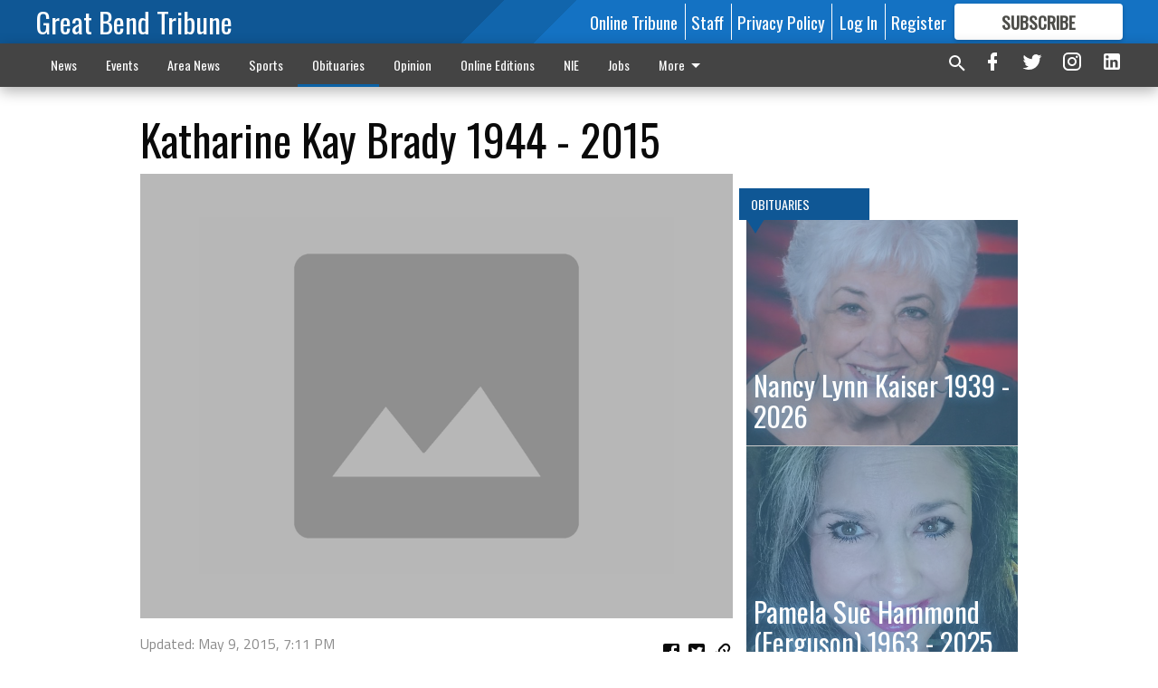

--- FILE ---
content_type: text/html; charset=utf-8
request_url: https://www.gbtribune.com/obituaries/katharine-kay-brady-1944-2015/?offset=1
body_size: 15968
content:




<div data-ajax-content-page-boundary>
    <div class="anvil-padding-bottom">
        
            
                
                    

<span data-page-tracker
      data-page-tracker-url="/obituaries/nancy-lynn-kaiser-1939-2026/"
      data-page-tracker-title="Nancy Lynn Kaiser	1939 - 2026"
      data-page-tracker-pk="198226"
      data-page-tracker-analytics-payload="{&quot;view_data&quot;:{&quot;views_remaining&quot;:&quot;2&quot;},&quot;page_meta&quot;:{&quot;section&quot;:&quot;/obituaries/&quot;,&quot;behind_paywall&quot;:false,&quot;page_id&quot;:198226,&quot;page_created_at&quot;:null,&quot;page_created_age&quot;:null,&quot;page_created_at_pretty&quot;:null,&quot;page_updated_at&quot;:&quot;2026-01-07 19:06:15.443342+00:00&quot;,&quot;page_updated_age&quot;:172635,&quot;tags&quot;:[],&quot;page_type&quot;:&quot;Article page&quot;,&quot;author&quot;:null,&quot;content_blocks&quot;:[&quot;Paragraph&quot;],&quot;page_publication&quot;:null,&quot;character_count&quot;:2565,&quot;word_count&quot;:428,&quot;paragraph_count&quot;:11,&quot;page_title&quot;:&quot;Nancy Lynn Kaiser\t1939 - 2026&quot;}}"
>



<article class="anvil-article anvil-article--style--1" data-ajax-content-page-boundary>
    <header class="row expanded">
        <div class="column small-12 medium-10 medium-text-left">
            <div class="anvil-article__title">
                Nancy Lynn Kaiser	1939 - 2026
            </div>
            
        </div>
    </header>
    <div class="row expanded">
        <div class="column">
            <figure class="row expanded column no-margin">
                <div class="anvil-images__image-container">

                    
                    
                    
                    

                    
                    

                    
                    

                    <picture class="anvil-images__image anvil-images__image--multiple-source anvil-images__image--main-article">
                        <source media="(max-width: 768px)" srcset="https://gbtribune.cdn-anvilcms.net/media/images/2026/01/07/images/obits_lgp_kaiserpic.max-752x423.jpg 1x, https://gbtribune.cdn-anvilcms.net/media/images/2026/01/07/images/obits_lgp_kaiserpic.max-1504x846.jpg 2x">
                        <source media="(max-width: 1024px)" srcset="https://gbtribune.cdn-anvilcms.net/media/images/2026/01/07/images/obits_lgp_kaiserpic.max-656x369.jpg 1x, https://gbtribune.cdn-anvilcms.net/media/images/2026/01/07/images/obits_lgp_kaiserpic.max-1312x738.jpg 2x">
                        <img src="https://gbtribune.cdn-anvilcms.net/media/images/2026/01/07/images/obits_lgp_kaiserpic.max-1200x675.jpg" srcset="https://gbtribune.cdn-anvilcms.net/media/images/2026/01/07/images/obits_lgp_kaiserpic.max-1200x675.jpg 1x, https://gbtribune.cdn-anvilcms.net/media/images/2026/01/07/images/obits_lgp_kaiserpic.max-2400x1350.jpg 2x" class="anvil-images__image--shadow">
                    </picture>

                    
                    
                    <img src="https://gbtribune.cdn-anvilcms.net/media/images/2026/01/07/images/obits_lgp_kaiserpic.max-752x423.jpg" alt="obits_lgp_kaiserpic" class="anvil-images__background--glass"/>
                </div>
                
                    <figcaption class="image-caption anvil-padding-bottom">
                        Nancy Lynn Kaiser
                        
                    </figcaption>
                
            </figure>
            <div class="anvil-article__stream-wrapper">
                <div class="row expanded">
                    <div class="column small-12 medium-8">
                        
<span data-component="Byline"
      data-prop-author-name=""
      data-prop-published-date=""
      data-prop-updated-date="2026-01-07T13:06:15.443342-06:00"
      data-prop-publication=""
      data-prop-profile-picture=""
      data-prop-profile-picture-style="circle"
      data-prop-author-page-url=""
      data-prop-twitter-handle=""
      data-prop-sass-prefix="style--1"
>
</span>

                    </div>
                    <div class="column small-12 medium-4 align-middle">
                        
<div data-component="ShareButtons"
     data-prop-url="https://www.gbtribune.com/obituaries/nancy-lynn-kaiser-1939-2026/"
     data-prop-sass-prefix="style--1"
     data-prop-show-facebook="true"
     data-prop-show-twitter="true">
</div>

                    </div>
                </div>
            </div>
            
            <div class="row expanded">
                <div class="column anvil-padding-bottom">
                    <div class="anvil-article__body">
                        
                        <div id="articleBody198226">
                            
                                









    
        <div class="anvil-article__stream-wrapper">
            <div class="rich-text"><html><body><div class="rich-text"><p>HOISINGTON — Nancy Lynn Kaiser, 86, died Jan. 6, 2026, at Clara Barton Hospital, Hoisington, Kan. She was born Sept. 24, 1939, on the farm north of Susank, Kan., the daughter of Delbert F. and Gertrude (Barnes) Taylor. Nancy graduated from Hoisington High School in 1957. </p><p>On May 27, 1957, she married her high school sweetheart, Melvin Ray Kaiser. They were blessed with four children, Kimberly, Della, Mike and Tyler.  </p><p>Nancy worked in the business administration office at Barton Community College in her early years. After her family grew she was a housewife and was always available to babysit for anyone. Known for her fun-loving nature, Nancy was always up for an adventure and was known to skip town with her girlfriends on a whim to visit the casinos. She loved her friends and was active in many card clubs and bowling leagues over the years. Nancy was also known for her bold fashion choices that she could pull off so easily. Her grandchildren were her pride and joy, and she loved spoiling them with her cooking, especially her special cherry rolls.</p><p>Nancy was a member of St. John the Evangelist Catholic Church and was active in the Altar Society.  </p><p>She is survived by her husband of 68 years, Melvin Ray Kaiser of the home; four children, Kimberly Biggs and husband Kim of Edmond, Okla., Della Boxberger and husband Doug of Hoisington, Mike Kaiser and wife Danah of Hoisington, and Tyler Kaiser and wife Heather of Hays; a brother, Elwood ‘Bud’ Taylor of Marietta, Okla.; nine grandchildren, Justin Biggs, Jarad (Danielle) Biggs, Kelci (Kevin) Burkey, Bryan (Ashley) Boxberger, Bryce (Abi) Boxberger, Katelyn (Jacob) Milsap, Karisa (Patrick) Cowan, Taylon Kaiser, and Lincoln (Brandy) Ector.; and 14 great grandchildren. She was preceded in death by her parents; a sister, Mary Ann Field; and a great grandson, Maxton Burkey.</p><p>Visitation will be 9 a.m. to 8 p.m., Friday, with family to greet friends from 6 to 8 p.m. at the funeral home, with Vigil and Rosary to begin at 7 p.m. Mass of Christian Burial will be 10:30 a.m., Saturday, Jan. 10, 2026, at St. John the Evangelist Catholic Church, celebrated by Father Warren Stecklein. Burial will follow at St. John Catholic Cemetery, Hoisington. Memorials may be made to Kans for Kids or St. John the Evangelist Catholic Church in care of Nicholson-Ricke Funeral Home, PO Box 146, Hoisington, KS, 67544. Notices may be viewed and condolences sent at <a href="http://www.nicholsonrickefh.net">www.nicholsonrickefh.net</a>.</p><p><br/></p><p>Funeral arrangements provided by</p><p>Nicholson-Ricke Funeral Home</p><p>P.O. Box 146</p><p>Hoisington, KS, 67544</p><p>Great Bend (Kan.) Tribune, Jan. 8, 2026</p></div></body></html></div>
        </div>
    



<script>
    (function() {
        $('.anvil-aside').each(function (index, element) {
            if ($(element).next().is('.row.expanded') || $(element).next().is('script')) {
                $(element).addClass('anvil-aside--above-clear');
            }
        });
    })();
</script>

                            
                        </div>
                    </div>
                </div>
            </div>
        </div>
        <div class="column content--rigid">
            <div class="row expanded column center-content anvil-padding-bottom" id="articleBody198226Ad">
                


<div data-collapse-exclude>
    <div data-component="DynamicAdSlot" data-prop-sizes="[[300, 250], [300, 600]]" data-prop-size-mapping="[{&quot;viewport&quot;: [0, 0], &quot;sizes&quot;: [[300, 250]]}, {&quot;viewport&quot;: [768, 0], &quot;sizes&quot;: [[300, 600]]}]"
        data-prop-dfp-network-id="30642078" data-prop-ad-unit="anvil-skyscraper"
        data-prop-targeting-arguments="{&quot;page_type&quot;: &quot;article page&quot;, &quot;page_id&quot;: 198226, &quot;section&quot;: &quot;Obituaries&quot;, &quot;rate_card&quot;: &quot;Default Rate Card&quot;, &quot;site&quot;: &quot;www.gbtribune.com&quot;, &quot;uri&quot;: &quot;/obituaries/katharine-kay-brady-1944-2015/&quot;}" data-prop-start-collapsed="False"></div>
</div>


            </div>
            <div class="row expanded column center-content anvil-padding-bottom" data-smart-collapse>
                

<div data-snippet-slot="top-page-right" >
    


    <div class="anvil-content-list-wrapper">
        
        
            
<div class="anvil-label anvil-label--style--1 ">
    <span class="anvil-label
                 anvil-label--pip anvil-label--pip--down anvil-label--pip--bottom anvil-label--pip--left
                anvil-label--offset
                
                ">
        
            <span class="anvil-label__item">
            Obituaries
            </span>
        
        
        
        
            </span>
        
</div>

        
        <ul class="anvil-content-list anvil-content-list--fill-height">
            
                <li class="anvil-content-list__item
                    anvil-content-list__item--dividers
                    anvil-content-list__item--fullbackground anvil-content-list__item--fullbackground--style--1
                    ">

                    
                        <a href="/obituaries/nancy-lynn-kaiser-1939-2026/" class="anvil-content-list__image">
                            
                                
                                <img alt="obits_lgp_kaiserpic" class="anvil-content-list__image--focus" height="500" src="https://gbtribune.cdn-anvilcms.net/media/images/2026/01/07/images/obits_lgp_kaiserpic.008ada8c.fill-600x500-c80.jpg" width="600">
                            
                        </a>
                    

                    <a class="anvil-content-list__text" href="/obituaries/nancy-lynn-kaiser-1939-2026/">
                        <div class="anvil-content-list__title">
                                Nancy Lynn Kaiser	1939 - 2026
                        </div>
                        
                    </a>
                </li>
            
                <li class="anvil-content-list__item
                    anvil-content-list__item--dividers
                    anvil-content-list__item--fullbackground anvil-content-list__item--fullbackground--style--1
                    ">

                    
                        <a href="/obituaries/pamela-hammond-ferguson-1963-2025/" class="anvil-content-list__image">
                            
                                
                                <img alt="Pamela Hammond (Ferguson) 1963 - 2025" class="anvil-content-list__image--focus" height="500" src="https://gbtribune.cdn-anvilcms.net/media/images/2026/01/05/images/obits_lgp_hammondpic.83876a97.fill-600x500-c80.jpg" width="600">
                            
                        </a>
                    

                    <a class="anvil-content-list__text" href="/obituaries/pamela-hammond-ferguson-1963-2025/">
                        <div class="anvil-content-list__title">
                                Pamela Sue Hammond (Ferguson) 1963 - 2025
                        </div>
                        
                    </a>
                </li>
            
                <li class="anvil-content-list__item
                    anvil-content-list__item--dividers
                    anvil-content-list__item--fullbackground anvil-content-list__item--fullbackground--style--1
                    ">

                    
                        <a href="/obituaries/james-michael-ronen-1937-2025/" class="anvil-content-list__image">
                            
                                
                                <img alt="obits_lgp_ronanpic" class="anvil-content-list__image--focus" height="500" src="https://gbtribune.cdn-anvilcms.net/media/images/2026/01/05/images/obits_lgp_ronanpic.23c13b6c.fill-600x500-c80.jpg" width="600">
                            
                        </a>
                    

                    <a class="anvil-content-list__text" href="/obituaries/james-michael-ronen-1937-2025/">
                        <div class="anvil-content-list__title">
                                James Michael Ronen	1937 - 2025
                        </div>
                        
                    </a>
                </li>
            
                <li class="anvil-content-list__item
                    anvil-content-list__item--dividers
                    anvil-content-list__item--fullbackground anvil-content-list__item--fullbackground--style--1
                    ">

                    
                        <a href="/obituaries/raymond-gene-kinsey/" class="anvil-content-list__image">
                            
                                
                                <img alt="dove-obit" class="anvil-content-list__image--focus" height="430" src="https://gbtribune.cdn-anvilcms.net/media/images/2025/11/03/images/dove-obit__pPpnBoU.ca1c091a.fill-600x500-c80.jpg" width="516">
                            
                        </a>
                    

                    <a class="anvil-content-list__text" href="/obituaries/raymond-gene-kinsey/">
                        <div class="anvil-content-list__title">
                                Raymond Gene Kinsey
                        </div>
                        
                    </a>
                </li>
            
        </ul>
    </div>



</div>
            </div>
        </div>
        <div class="anvil-padding-bottom--minor anvil-padding-top--minor column small-12 center-content anvil-margin
        content__background--neutral-theme" data-smart-collapse>
            

<div data-snippet-slot="after_article" >
    

<div class="column shrink anvil-padding-top anvil-padding-bottom">
    
        


<div data-collapse-exclude>
    <div data-component="DynamicAdSlot" data-prop-sizes="[[300, 250], [320, 50], [300, 50], [970, 90], [728, 90], [660, 90], [990, 90]]" data-prop-size-mapping="[{&quot;viewport&quot;: [0, 0], &quot;sizes&quot;: [[300, 250], [320, 50], [300, 50]]}, {&quot;viewport&quot;: [1024, 0], &quot;sizes&quot;: [[970, 90], [728, 90], [660, 90]]}, {&quot;viewport&quot;: [1440, 0], &quot;sizes&quot;: [[990, 90], [970, 90], [728, 90], [660, 90]]}]"
        data-prop-dfp-network-id="30642078" data-prop-ad-unit="anvil-banner"
        data-prop-targeting-arguments="{&quot;page_type&quot;: &quot;article page&quot;, &quot;page_id&quot;: 198226, &quot;section&quot;: &quot;Obituaries&quot;, &quot;rate_card&quot;: &quot;Default Rate Card&quot;, &quot;site&quot;: &quot;www.gbtribune.com&quot;, &quot;uri&quot;: &quot;/obituaries/katharine-kay-brady-1944-2015/&quot;}" data-prop-start-collapsed="False"></div>
</div>


    
</div>
</div>
        </div>
    </div>
</article>

</span>


                
            
        
    </div>
</div>


<span data-inf-scroll-query="scroll_content_page_count" data-inf-scroll-query-value="1">
</span>

<div class="row anvil-padding pagination align-center"
     
     data-inf-scroll-url="/obituaries/katharine-kay-brady-1944-2015/?offset=2"
     >
    <div class="column shrink anvil-loader-wrapper">
        <div class="anvil-loader anvil-loader--style--1"></div>
    </div>
</div>


--- FILE ---
content_type: text/html; charset=utf-8
request_url: https://www.google.com/recaptcha/api2/aframe
body_size: 248
content:
<!DOCTYPE HTML><html><head><meta http-equiv="content-type" content="text/html; charset=UTF-8"></head><body><script nonce="rgwFughOhQD3ayv8R7U18w">/** Anti-fraud and anti-abuse applications only. See google.com/recaptcha */ try{var clients={'sodar':'https://pagead2.googlesyndication.com/pagead/sodar?'};window.addEventListener("message",function(a){try{if(a.source===window.parent){var b=JSON.parse(a.data);var c=clients[b['id']];if(c){var d=document.createElement('img');d.src=c+b['params']+'&rc='+(localStorage.getItem("rc::a")?sessionStorage.getItem("rc::b"):"");window.document.body.appendChild(d);sessionStorage.setItem("rc::e",parseInt(sessionStorage.getItem("rc::e")||0)+1);localStorage.setItem("rc::h",'1767985415718');}}}catch(b){}});window.parent.postMessage("_grecaptcha_ready", "*");}catch(b){}</script></body></html>